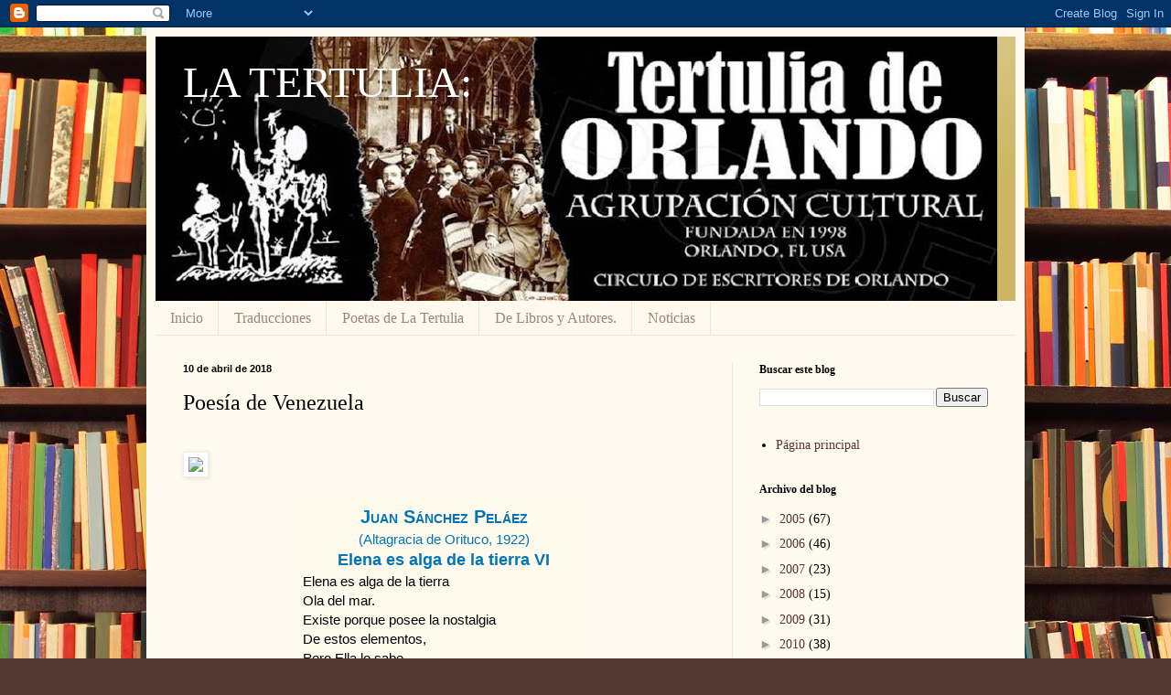

--- FILE ---
content_type: text/html; charset=UTF-8
request_url: http://www.franciscohenriquez.com/b/stats?style=BLACK_TRANSPARENT&timeRange=LAST_MONTH&token=APq4FmBpcvMyyYfx4g7jJxFmLpU7bmAXQhejd-x-7X5P7DEWwq0bfBGyShuIroSLWLoxBO8qlyRYB5Cs3_j8FsNuCosIRRjDsg
body_size: 246
content:
{"total":4179,"sparklineOptions":{"backgroundColor":{"fillOpacity":0.1,"fill":"#000000"},"series":[{"areaOpacity":0.3,"color":"#202020"}]},"sparklineData":[[0,13],[1,10],[2,21],[3,7],[4,4],[5,100],[6,4],[7,6],[8,17],[9,13],[10,8],[11,6],[12,32],[13,5],[14,5],[15,9],[16,7],[17,8],[18,7],[19,8],[20,8],[21,8],[22,7],[23,9],[24,8],[25,9],[26,8],[27,6],[28,14],[29,2]],"nextTickMs":1800000}